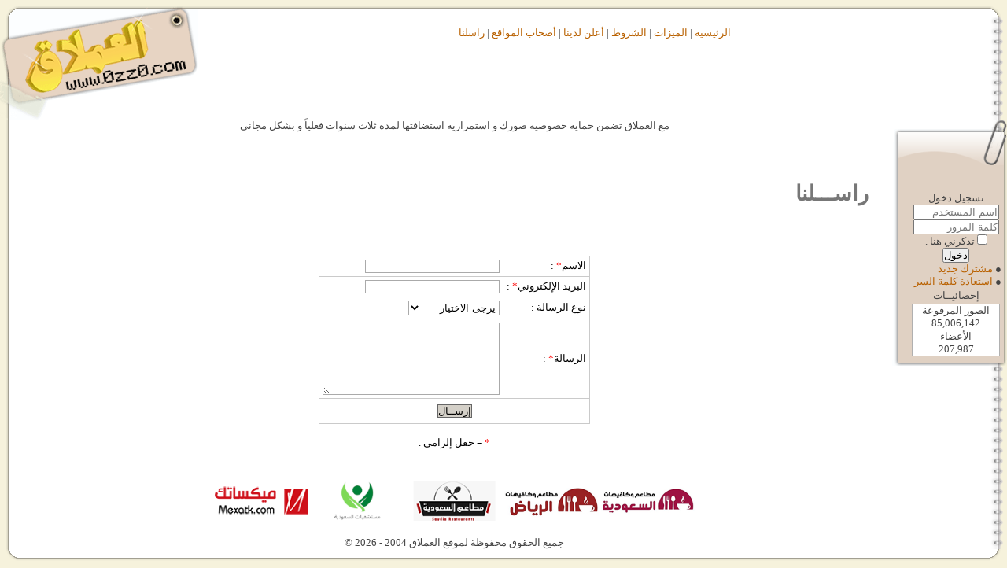

--- FILE ---
content_type: text/html; charset=UTF-8
request_url: https://www.0zz0.com/contact/
body_size: 3280
content:
<html prefix="og: http://ogp.me/ns#">

<head>
    <meta charset="UTF-8">
    <meta name="viewport" content="width=device-width, initial-scale=1.0">
    <meta name="description" content="مع العملاق تضمن حماية خصوصية صورك و استمرارية استضافتها لمدة ثلاث سنوات فعلياً و بشكل مجاني" />
    <meta name="keywords" content="مركز العملاق,العملاق لرفع الصور,مركز تحميل العملاق,صور,تحميل صور,برنامج تحميل,برنامج تحميل صور,مركز تحميل صور,مركز تحميل,تحميل الصور,موقع تحميل,موقع تحميل صور,رفع صور,رفع الصور,مركز رفع صور,مركز رفع,موقع رفع,موقع رفع صور,مركز رفع الصور,موقع رفع الصور,برنامج رفع صور" />

    <meta property="og:title" content="العملاق لرفع و تحميل الصور" />
    <meta property="og:description" content="مع العملاق تضمن حماية خصوصية صورك و استمرارية استضافتها لمدة ثلاث سنوات فعلياً و بشكل مجاني" />
    <meta property="og:url" content="https://www.0zz0.com/contact/" />
    <meta property="og:image" content="https://www.0zz0.com/template/images/logo.png" />

    <title>العملاق لرفع و تحميل الصور</title>

    <base href="/index.php" />

    <link rel="canonical" href="https://www.0zz0.com/contact/" />
    <link rel="shortcut icon" type="image/png" href="template/images/favicon.png" />
    <link rel="apple-touch-icon" href="template/images/favicon.png" />
    <link rel="apple-touch-icon" sizes="72x72" href="template/images/favicon.png" />
    <link rel="apple-touch-icon" sizes="114x114" href="template/images/favicon.png" />
    <link rel="apple-touch-icon" sizes="144x144" href="template/images/favicon.png" />

    <link type="text/css" rel="stylesheet" href="template/css/rtl_style.css,b110" />

    <script src="template/js/pm.min.js"></script>
        <script language=JavaScript1.2>
        var w3c = (document.getElementById) ? true : false;
        var ie = (document.all) ? true : false;
        var N = -1;

        function createBar(w, h, bgc, brdW, brdC, blkC, speed, blocks, count, action) {
            if (ie || w3c) {
                var t = '<div id="_xpbar' + (++N) + '" style="visibility:hidden; position:relative; overflow:hidden; width:' + w + 'px; height:' + h + 'px; background-color:' + bgc + '; border-color:' + brdC + '; border-width:' + brdW + 'px; border-style:solid; font-size:1px;">';
                t += '<span id="blocks' + N + '" style="left:-' + (h * 2 + 1) + 'px; position:absolute; font-size:1px">';
                for (i = 0; i < blocks; i++) {
                    t += '<span style="background-color:' + blkC + '; left:-' + ((h * i) + i) + 'px; font-size:1px; position:absolute; width:' + h + 'px; height:' + h + 'px; '
                    t += (ie) ? 'filter:alpha(opacity=' + (100 - i * (100 / blocks)) + ')' : '-Moz-opacity:' + ((100 - i * (100 / blocks)) / 100);
                    t += '"></span>';
                }
                t += '</span></div>';
                document.write(t);
                var bA = (ie) ? document.all['blocks' + N] : document.getElementById('blocks' + N);
                bA.bar = (ie) ? document.all['_xpbar' + N] : document.getElementById('_xpbar' + N);
                bA.blocks = blocks;
                bA.N = N;
                bA.w = w;
                bA.h = h;
                bA.speed = speed;
                bA.ctr = 0;
                bA.count = count;
                bA.action = action;
                bA.showBar = function() {
                    this.bar.style.visibility = "visible";
                }
                bA.tid = setInterval('startBar(' + N + ')', speed);
                return bA;
            }
        }

        function startBar(bn) {
            var t = (ie) ? document.all['blocks' + bn] : document.getElementById('blocks' + bn);
            if (parseInt(t.style.left) + t.h + 1 - (t.blocks * t.h + t.blocks) > t.w) {
                t.style.left = -(t.h * 2 + 1) + 'px';
                t.ctr++;
                if (t.ctr >= t.count) {
                    eval(t.action);
                    t.ctr = 0;
                }
            } else
                t.style.left = (parseInt(t.style.left) + t.h + 1) + 'px';
        }
    </script>
</head>

<body>

    <table border="0" width="100%" cellspacing="0" cellpadding="0" style="border-collapse: collapse">
        <tr>
            <td>
                <table border="0" width="100%" cellspacing="0" cellpadding="0" height="152">
                    <tr>
                        <td width="21" height="22" background="template/images/0zz0_3.gif"> </td>
                        <td height="22" background="template/images/0zz0_2.gif"><img src="template/images/spacer.gif" width="1" height="1"></td>
                        <td rowspan="3" height="152" width="249" bgcolor="#FFFFFF" background="template/images/0zz0_4_2.png" valign="top">
                            <img border="0" src="template/images/0zz0.png" width="252" height="152"></td>
                    </tr>
                    <tr>
                        <td width="21" height="130" background="template/images/0zz0_6.png" rowspan="2"></td>
                        <td bgcolor="#FFFFFF" align="center" height="40">
                            <a href="./">الرئيسية</a> |
                            <a href="pages/features/">الميزات</a> |
                            <a href="pages/terms/">الشروط</a> |
                            <a href="adv/">أعلن لدينا</a> |
                            <a href="pages/webmasters/">أصحاب المواقع</a> |
                            <a href="contact/">راسلنا</a>
                        </td>
                    </tr>
                    <tr>
                        <td height="90" bgcolor="#FFFFFF" align="center">
                        
                        </td>
                    </tr>
                </table>
            </td>
        </tr>
        <tr>
            <td>
                <table border="0" width="100%" cellspacing="0" cellpadding="0">
                    <tr>
                        <td colspan="2" background="template/images/0zz0_6m.png" valign="top">
                            <table border="0" width="146" cellspacing="0" cellpadding="0">
                                <tr>
                                    <td><img border="0" src="template/images/menu_1.png" width="146" height="58"></td>
                                </tr>
                                <tr>
                                    <td background="template/images/menu_2.gif">
                                        <table border="0">
                                            <tr>
                                                <td>&nbsp;</td>
                                                <td align="center">
                                                    <font color="red"></font><br /><br />
        <form action="./" method="post">
        <input type="hidden" name="login" value="1" />
        <font face="MS Sans Serif">تسجيل دخول</font>
<table width="100%" border="0" style="border-collapse: collapse">
	<tr>
	<td align="center">
		<input type="text" name="username" placeholder="اسم المستخدم" size="12"><br />
		<input type="password" name="password" placeholder="كلمة المرور" size="12"><br />
		<input type="checkbox" name="remember" value="1"> تذكرني هنا .<br />
		<input type="submit" value="دخول">
	</td></form>
	</tr><tr>
	<td>
		&#9679; <a href="signup/">مشترك جديد</a><br />
		&#9679; <a href="reset_password/">استعادة كلمة السر</a>
	</td>
</tr>
</table>
                                                    <table border="0" width="100%">
                                                        <tr>
                                                            <td align="center">
                                                                <font face="MS Sans Serif">إحصائيــات</font>
                                                            </td>
                                                        </tr>
                                                        <tr>
                                                            <td>
                                                                <center>
                                                                    <table border="1" width="112" style="border-collapse: collapse" bordercolor="#B0B0B0" bgcolor="#FFFFFF">
                                                                        <tr>
                                                                            <td align="center" dir="ltr">الصور المرفوعة<br>85,006,142</td>
                                                                        </tr>
                                                                        <tr>
                                                                            <td align="center" dir="ltr">الأعضاء<br>207,987</td>
                                                                        </tr>
                                                                    </table>
                                                                </center>
                                                            </td>
                                                        </tr>
                                                    </table>

                                                </td>
                                                <td>&nbsp;</td>
                                            </tr>
                                        </table>
                                    </td>
                                </tr>
                                <tr>
                                    <td>
                                        <img border="0" src="template/images/menu_3.png" width="146" height="8"></td>
                                </tr>
                            </table>
                        </td>
                        <td width="100%" bgcolor="#FFFFFF" rowspan="2" valign="top">
                            <center>
                                مع العملاق تضمن حماية خصوصية صورك و استمرارية استضافتها لمدة ثلاث سنوات فعلياً و بشكل مجاني                            </center>
                            <br />                            <div class="div_clear"></div>
                            <br />        <h1>راســـلنا</h1>
            <iframe name="contact" marginwidth="1" marginheight="1" height="320" width="100%" scrolling="no" border="0"
            frameborder="0" src="contact.php">
        Your browser does not support inline frames or is currently configured not to display inline frames.
    </iframe>
    
<div id="footer_partners" style="text-align:center">
            <a target="_blank" href="https://besteaterys.com/" title="مطاعم السعوديه">
            <img src="e/besteaterys.com.png" width="120" height="50" alt="مطاعم السعوديه" />
        </a>
            <a target="_blank" href="https://cafesriyadh.com/" title="مطاعم الرياض">
            <img src="e/cafesriyadh.com.png" width="120" height="50" alt="مطاعم الرياض" />
        </a>
            <a target="_blank" href="https://saudiarestaurants.com" title="مطاعم السعودية">
            <img src="e/saudiarestaurants.png" width="120" height="50" alt="مطاعم السعودية" />
        </a>
            <a target="_blank" href="https://hospitals-sa.com" title="مستشفيات السعودية">
            <img src="e/hospitals-sa.com.png" width="120" height="50" alt="مستشفيات السعودية" />
        </a>
            <a target="_blank" href="https://www.mexatk.com" title="ميكساتك">
            <img src="e/mexatklogo.png" width="120" height="50" alt="ميكساتك" />
        </a>
    </div>
<center>
    <br>جميع الحقوق محفوظة لموقع العملاق 2004 - 2026 ©
</center>
</td>
<td width="21" background="template/images/0zz0_4.gif"></td>
</tr>
<tr>
    <td width="21" background="template/images/0zz0_6.gif"></td>
    <td width="125" bgcolor="#FFFFFF"></td>
    <td width="21" background="template/images/0zz0_4.gif"></td>
</tr>
<tr>
    <td width="21" height="24" background="template/images/0zz0_9.gif"></td>
    <td height="24" colspan="2" background="template/images/0zz0_8.gif"></td>
    <td height="24" width="21">
        <img border="0" src="template/images/0zz0_7.gif" width="21" height="24"></td>
</tr>
</table>
</td>
</tr>
</table>
<script>
    (function(i, s, o, g, r, a, m) {
        i['GoogleAnalyticsObject'] = r;
        i[r] = i[r] || function() {
            (i[r].q = i[r].q || []).push(arguments);
        }, i[r].l = 1 * new Date();
        a = s.createElement(o),
            m = s.getElementsByTagName(o)[0];
        a.async = 1;
        a.src = g;
        m.parentNode.insertBefore(a, m);
    })(window, document, 'script', '//www.google-analytics.com/analytics.js', 'ga');

    ga('create', 'UA-5012369-1', 'auto');
    ga('send', 'pageview');
</script>
<script defer src="https://static.cloudflareinsights.com/beacon.min.js/vcd15cbe7772f49c399c6a5babf22c1241717689176015" integrity="sha512-ZpsOmlRQV6y907TI0dKBHq9Md29nnaEIPlkf84rnaERnq6zvWvPUqr2ft8M1aS28oN72PdrCzSjY4U6VaAw1EQ==" data-cf-beacon='{"version":"2024.11.0","token":"5de6594510204ac2b3d67add3de0f14f","r":1,"server_timing":{"name":{"cfCacheStatus":true,"cfEdge":true,"cfExtPri":true,"cfL4":true,"cfOrigin":true,"cfSpeedBrain":true},"location_startswith":null}}' crossorigin="anonymous"></script>
</body>

</html>

--- FILE ---
content_type: text/html; charset=UTF-8
request_url: https://www.0zz0.com/contact.php
body_size: 1247
content:
<html dir="rtl">
<head>
<meta http-equiv="Content-Language" content="ar-sy">
<meta http-equiv="Content-Type" content="text/html; charset=UTF-8">
<title><? echo $sitename ?></title>
<style>
<!--
a, a.visited, a.hover, a.active {
        font-family: MS Sans Serif;
        text-decoration: none;
}

body,td {
        font-family: tahoma;
        font-size: 10pt;
}

-->
</style>
</head>
<body>

<!-- ############ بدء كود صفحة الإرسال ############ -->
<!-- تم إنشاء هذا النموذج آليا بواسطة برمجية صانع نماذج المراسلة من موقع-->
<!-- www.lion4h.com -->
<!-- بإمكانك حذف ما سبق -->
<form name="sendform" action="<? echo $PHP_SELF ?>" onsubmit="javascript:checkform()" method="post">
<input type="hidden" name="code" value="send">
<br>
<br>

                                <center>
                                <table id="tbody" border="1" style="border-collapse: collapse" bordercolor="#CACACA" cellpadding="4">

                                    <tr>
                                        <td >الاسم<font color="red">*</font> :
                                        </td>
                                        <td><input type="text" name="v1" style="border:1px solid #AAAAAA; padding:0; background-color: #FFFFFF">
                                        </td>
                                    </tr>
                                    <tr>
                                        <td >البريد الإلكتروني<font color="red">*</font> :
                                        </td>
                                        <td><input type="text" name="v2" style="border:1px solid #AAAAAA; padding:0; background-color: #FFFFFF">
                                        </td>
                                    </tr>
                                    <tr>
                                        <td >نوع الرسالة :
                                        </td>
                                        <td><select name="v3" style="border:1px solid #AAAAAA; padding:0; background-color: #FFFFFF"><option value="" selected>يرجى الاختيار</option><option value="1">طلب إعلان</option>
<option value="2">طلب حذف صورة</option>
<option value="3">شكوى أو اقتراح</option>
<option value="4">غير ذلك ...</option>
</select>
                                        </td>
                                    </tr>
                                    <tr>
                                        <td >الرسالة<font color="red">*</font> :
                                        </td>
                                        <td><textarea cols="26" name="v4" style="border:1px solid #AAAAAA; padding:0; background-color: #FFFFFF" rows="6"></textarea>
                                        </td>
                                    </tr>
                                    <tr>
                                        <td align="center" colspan="2">
                                                                                        <table border="0" cellpadding="3" style="border-collapse: collapse">
                                                                                                <tr>
                                                                                                        <td><input type="button" onclick="javascript:checkform();" value="إرســال" style="border:1px solid #666666; padding:0; background-color: #D4D0C8"></td>
                                                        </form>
                                                </tr>
                                                                                        </table>
                                            </td>
                                    </tr>
                                                                </table>
                                </center>
                                <br><center><font color="red">*</font> = حقل إلزامي .</center><br>
                                <br>                                                </td>
        </tr>
</table>
<script>
function checkform(){
var error_msg='';
var second_error_msg='لم تقم بتعبئة الحقول التالية بشكل صحيح :\n';
var done='';
var emailfilter=/^\w+[\+\.\w-]*@([\w-]+\.)*\w+[\w-]*\.([a-z]{2,4}|\d+)$/i;
if(sendform.v1.value == '') error_msg=error_msg+'    - الاسم .\n';
if(sendform.v2.value == '') error_msg=error_msg+'    - البريد الإلكتروني .\n';
if(sendform.v4.value == '') error_msg=error_msg+'    - الرسالة .\n';
if(sendform.v1.value !='' && sendform.v2.value !='' && sendform.v4.value !='') done=1;
else alert('يرجى تعبئة الحقول التالية :\n'+error_msg);
if(done==1){
   var returnval2=emailfilter.test(sendform.v2.value);
     if(returnval2==false) second_error_msg = second_error_msg+'   - البريد الإلكتروني (يجب كتابة البريد بشكل سليم) .\n';
   if(second_error_msg!='لم تقم بتعبئة الحقول التالية بشكل صحيح :\n') alert(second_error_msg);
   else sendform.submit();
}
}
</script>
<!-- ############ نهاية كود صفحة الإرسال ############ -->

<script defer src="https://static.cloudflareinsights.com/beacon.min.js/vcd15cbe7772f49c399c6a5babf22c1241717689176015" integrity="sha512-ZpsOmlRQV6y907TI0dKBHq9Md29nnaEIPlkf84rnaERnq6zvWvPUqr2ft8M1aS28oN72PdrCzSjY4U6VaAw1EQ==" data-cf-beacon='{"version":"2024.11.0","token":"5de6594510204ac2b3d67add3de0f14f","r":1,"server_timing":{"name":{"cfCacheStatus":true,"cfEdge":true,"cfExtPri":true,"cfL4":true,"cfOrigin":true,"cfSpeedBrain":true},"location_startswith":null}}' crossorigin="anonymous"></script>


--- FILE ---
content_type: text/css;charset=UTF-8
request_url: https://www.0zz0.com/template/css/rtl_style.css,b110
body_size: 139
content:
*{margin:0;padding:0}*:focus{outline:0}html{direction:rtl}body{background:#F6F2DC}body,td{font-family:Tahoma;font-size:10pt;color:#444}a,a.visited,a.hover,a.active{color:#B96100;text-decoration:none}img{border:0}h1{color:#777;font-family:Arial;margin:30px}.sdafsagf{color:red}.menuskin{position:absolute;background-color:menu;border:1px solid #555;font:normal 12px Tahoma;line-height:18px;z-index:100;visibility:hidden}.menuskin a{text-decoration:none;color:black;padding-left:10px;padding-right:10px}#mouseoverstyle{background-color:highlight}#mouseoverstyle a{color:white}#div_ads{width:640px;margin:0 auto}.div_ads_row{margin:5px;text-align:center}#upload_ad{position:relative;right:18px;width:280px;height:58px;float:right;-webkit-border-radius:8px;-moz-border-radius:8px;border-radius:8px;border:2px solid #ddd;background:#f5f5f5;text-align:center}.div_ad{float:right}#div-ad-row2{margin-top:8px;margin-right:6px}#form_container{margin-left:auto;margin-right:auto}#up_form{width:405px;margin:0 auto;text-align:center}#ad_sqr{width:340px;float:right}.div_clear{clear:both}#footer_ads{margin:10px auto;margin-bottom:0;text-align:center}

--- FILE ---
content_type: text/plain
request_url: https://www.google-analytics.com/j/collect?v=1&_v=j102&a=190972520&t=pageview&_s=1&dl=https%3A%2F%2Fwww.0zz0.com%2Fcontact%2F&ul=en-us%40posix&dt=%D8%A7%D9%84%D8%B9%D9%85%D9%84%D8%A7%D9%82%20%D9%84%D8%B1%D9%81%D8%B9%20%D9%88%20%D8%AA%D8%AD%D9%85%D9%8A%D9%84%20%D8%A7%D9%84%D8%B5%D9%88%D8%B1&sr=1280x720&vp=1280x720&_u=IEBAAEABAAAAACAAI~&jid=537848777&gjid=436906339&cid=2021264184.1769446529&tid=UA-5012369-1&_gid=1192317418.1769446529&_r=1&_slc=1&z=626907536
body_size: -449
content:
2,cG-Z4J7N57XFG

--- FILE ---
content_type: text/javascript
request_url: https://www.0zz0.com/template/js/pm.min.js
body_size: 829
content:
var ie4=document.all&&navigator.userAgent.indexOf("Opera")==-1;var ns6=document.getElementById&&!document.all;var ns4=document.layers;function showmenu(g,h,c,f){var d;if(c=="f"){d='<div class="menuitems" onclick="document.location.href=\'index.php?page=my_pics&op=view_folder&id='+h+'\'"><a href="#">فتح</a></div>';d+='<div class="menuitems" onclick="document.location.href=\'index.php?page=my_pics&op=edit_folder&id='+h+'\'"><a href="#">تعديل</a></div>';d+="<div class=\"menuitems\" onclick=\"javascript:if (confirm('تحذير : سيتم حذف هذا المجلد و جميع الصور الموجودة داخله ، هل أنت متأكد من الحذف ؟')) {document.location.href='index.php?page=my_pics&op=edit_folder_done&delete=yes&id="+h+'\'}"><a href="#">حذف</a></div>'}else{if(c=="p"){link2copy.temp_s.value=f;d='<div class="menuitems" onclick="ClipBoard(link2copy.temp_s.value)"><a href="#">نسخ رابط الصورة</a></div>';d+='<div class="menuitems" onclick="ClipBoard(\'[img]\'+link2copy.temp_s.value+\'[/img]\')"><a href="#">نسخ الرابط للمنتديات</a></div>';d+='<hr><div class="menuitems" onclick="document.location.href=\'index.php?page=my_pics&op=view_pic&id='+h+'\'"><a href="#">فتح</a></div>';d+='<div class="menuitems" onclick="document.location.href=\'index.php?page=my_pics&op=edit_pic&id='+h+'\'"><a href="#">تعديل أو نقل</a></div>';d+="<div class=\"menuitems\" onclick=\"javascript:if (confirm('هل أنت متأكد من حذف الصورة ؟')) {document.location.href='index.php?page=my_pics&op=delete_pic&id="+h+'\'}"><a href="#">حذف</a></div>'}}if(!document.all&&!document.getElementById&&!document.layers){return}clearhidemenu();menuobj=ie4?document.all.popmenu:ns6?document.getElementById("popmenu"):ns4?document.popmenu:"";menuobj.thestyle=(ie4||ns6)?menuobj.style:menuobj;if(ie4||ns6){menuobj.innerHTML=d}else{menuobj.document.write('<layer name=gui bgColor=#E6E6E6 width=165 onmouseover="clearhidemenu()" onmouseout="hidemenu()">'+h+"</layer>");menuobj.document.close()}menuobj.contentwidth=(ie4||ns6)?menuobj.offsetWidth:menuobj.document.gui.document.width;menuobj.contentheight=(ie4||ns6)?menuobj.offsetHeight:menuobj.document.gui.document.height;eventX=ie4?event.clientX:ns6?g.clientX:g.x;eventY=ie4?event.clientY:ns6?g.clientY:g.y;var b=ie4?document.body.clientWidth-eventX:window.innerWidth-eventX;var a=ie4?document.body.clientHeight-eventY:window.innerHeight-eventY;if(b<menuobj.contentwidth){menuobj.thestyle.left=ie4?document.body.scrollLeft+eventX-menuobj.contentwidth:ns6?window.pageXOffset+eventX-menuobj.contentwidth:eventX-menuobj.contentwidth}else{menuobj.thestyle.left=ie4?document.body.scrollLeft+eventX:ns6?window.pageXOffset+eventX:eventX}if(a<menuobj.contentheight){menuobj.thestyle.top=ie4?document.body.scrollTop+eventY-menuobj.contentheight:ns6?window.pageYOffset+eventY-menuobj.contentheight:eventY-menuobj.contentheight}else{menuobj.thestyle.top=ie4?document.body.scrollTop+event.clientY:ns6?window.pageYOffset+eventY:eventY}menuobj.thestyle.visibility="visible";return false}function contains_ns6(d,c){while(c.parentNode){if((c=c.parentNode)==d){return true}}return false}function hidemenu(){if(window.menuobj){menuobj.thestyle.visibility=(ie4||ns6)?"hidden":"hide"}}function dynamichide(a){if(ie4&&!menuobj.contains(a.toElement)){hidemenu()}else{if(ns6&&a.currentTarget!=a.relatedTarget&&!contains_ns6(a.currentTarget,a.relatedTarget)){hidemenu()}}}function delayhidemenu(){if(ie4||ns6||ns4){delayhide=setTimeout("hidemenu()",1000)}}function clearhidemenu(){if(window.delayhide){clearTimeout(delayhide)}}function highlightmenu(b,a){if(document.all){source_el=event.srcElement}else{if(document.getElementById){source_el=b.target}}if(source_el.className=="menuitems"){source_el.id=(a=="on")?"mouseoverstyle":""}else{while(source_el.id!="popmenu"){source_el=document.getElementById?source_el.parentNode:source_el.parentElement;if(source_el.className=="menuitems"){source_el.id=(a=="on")?"mouseoverstyle":""}}}};